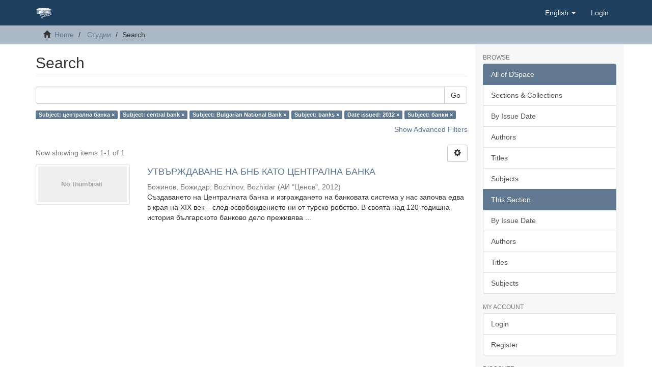

--- FILE ---
content_type: image/svg+xml
request_url: https://dlib.uni-svishtov.bg/themes/Dlib/images/tsenov-logo.svg
body_size: 27609
content:
<?xml version="1.0" encoding="UTF-8" standalone="no"?>
<svg
   xmlns:ooo="http://xml.openoffice.org/svg/export"
   xmlns:dc="http://purl.org/dc/elements/1.1/"
   xmlns:cc="http://creativecommons.org/ns#"
   xmlns:rdf="http://www.w3.org/1999/02/22-rdf-syntax-ns#"
   xmlns:svg="http://www.w3.org/2000/svg"
   xmlns="http://www.w3.org/2000/svg"
   xmlns:sodipodi="http://sodipodi.sourceforge.net/DTD/sodipodi-0.dtd"
   xmlns:inkscape="http://www.inkscape.org/namespaces/inkscape"
   version="1.2"
   width="57.611065mm"
   height="38.561111mm"
   viewBox="0 0 5761.1067 3856.1112"
   preserveAspectRatio="xMidYMid"
   xml:space="preserve"
   id="svg659"
   sodipodi:docname="Untitled 1.svg"
   inkscape:version="0.92.3 (2405546, 2018-03-11)"
   style="fill-rule:evenodd;stroke-width:28.22200012;stroke-linejoin:round"><metadata
   id="metadata663"><rdf:RDF><cc:Work
       rdf:about=""><dc:format>image/svg+xml</dc:format><dc:type
         rdf:resource="http://purl.org/dc/dcmitype/StillImage" /><dc:title></dc:title></cc:Work></rdf:RDF></metadata><sodipodi:namedview
   pagecolor="#ffffff"
   bordercolor="#666666"
   borderopacity="1"
   objecttolerance="10"
   gridtolerance="10"
   guidetolerance="10"
   inkscape:pageopacity="0"
   inkscape:pageshadow="2"
   inkscape:window-width="1280"
   inkscape:window-height="961"
   id="namedview661"
   showgrid="false"
   inkscape:pagecheckerboard="true"
   inkscape:zoom="2.1266773"
   inkscape:cx="98.985809"
   inkscape:cy="108.02884"
   inkscape:window-x="-8"
   inkscape:window-y="-8"
   inkscape:window-maximized="1"
   inkscape:current-layer="svg659"
   fit-margin-top="2"
   fit-margin-bottom="2.1"
   fit-margin-right="2.1"
   fit-margin-left="2" />
 <defs
   class="ClipPathGroup"
   id="defs517">
  <clipPath
   id="presentation_clip_path"
   clipPathUnits="userSpaceOnUse">
   <rect
   x="0"
   y="0"
   width="21590"
   height="27940"
   id="rect511" />
  </clipPath>
  <clipPath
   id="presentation_clip_path_shrink"
   clipPathUnits="userSpaceOnUse">
   <rect
   x="21"
   y="27"
   width="21547"
   height="27885"
   id="rect514" />
  </clipPath>
 
  
 
   
  
    
   
     
    
      
      
      
      
      
      
      
      
     
       
      
        
        
        
        
        
       
       
      
        
        
       </defs>
 <defs
   id="defs526">
  <font
   id="EmbeddedFont_1"
   horiz-adv-x="2048"
   horiz-origin-x="0"
   horiz-origin-y="0"
   vert-origin-x="45"
   vert-origin-y="90"
   vert-adv-y="90">
   <font-face
   font-family="Liberation Sans embedded"
   units-per-em="2048"
   font-weight="normal"
   font-style="normal"
   ascent="1852"
   descent="423"
   id="font-face519" />
   <missing-glyph
   horiz-adv-x="2048"
   d="M 0,0 L 2047,0 2047,2047 0,2047 0,0 Z"
   id="missing-glyph521" />
   <glyph
   unicode=" "
   horiz-adv-x="556"
   id="glyph523" />
  </font>
 </defs>
 <defs
   class="TextShapeIndex"
   id="defs530">
  <g
   ooo:slide="id1"
   ooo:id-list="id3 id4 id5 id6 id7 id8 id9 id10"
   id="g528" />
 </defs>
 <defs
   class="EmbeddedBulletChars"
   id="defs562">
  <g
   id="bullet-char-template-57356"
   transform="matrix(4.8828125e-4,0,0,-4.8828125e-4,0,0)">
   <path
   d="M 580,1141 1163,571 580,0 -4,571 Z"
   id="path532"
   inkscape:connector-curvature="0" />
  </g>
  <g
   id="bullet-char-template-57354"
   transform="matrix(4.8828125e-4,0,0,-4.8828125e-4,0,0)">
   <path
   d="M 8,1128 H 1137 V 0 H 8 Z"
   id="path535"
   inkscape:connector-curvature="0" />
  </g>
  <g
   id="bullet-char-template-10146"
   transform="matrix(4.8828125e-4,0,0,-4.8828125e-4,0,0)">
   <path
   d="M 174,0 602,739 174,1481 1456,739 Z M 1358,739 309,1346 659,739 Z"
   id="path538"
   inkscape:connector-curvature="0" />
  </g>
  <g
   id="bullet-char-template-10132"
   transform="matrix(4.8828125e-4,0,0,-4.8828125e-4,0,0)">
   <path
   d="M 2015,739 1276,0 H 717 l 543,543 H 174 v 393 h 1086 l -543,545 h 557 z"
   id="path541"
   inkscape:connector-curvature="0" />
  </g>
  <g
   id="bullet-char-template-10007"
   transform="matrix(4.8828125e-4,0,0,-4.8828125e-4,0,0)">
   <path
   d="m 0,-2 c -7,16 -16,29 -25,39 l 381,530 c -94,256 -141,385 -141,387 0,25 13,38 40,38 9,0 21,-2 34,-5 21,4 42,12 65,25 l 27,-13 111,-251 280,301 64,-25 24,25 c 21,-10 41,-24 62,-43 C 886,937 835,863 770,784 769,783 710,716 594,584 L 774,223 c 0,-27 -21,-55 -63,-84 l 16,-20 C 717,90 699,76 672,76 641,76 570,178 457,381 L 164,-76 c -22,-34 -53,-51 -92,-51 -42,0 -63,17 -64,51 -7,9 -10,24 -10,44 0,9 1,19 2,30 z"
   id="path544"
   inkscape:connector-curvature="0" />
  </g>
  <g
   id="bullet-char-template-10004"
   transform="matrix(4.8828125e-4,0,0,-4.8828125e-4,0,0)">
   <path
   d="M 285,-33 C 182,-33 111,30 74,156 52,228 41,333 41,471 c 0,78 14,145 41,201 34,71 87,106 158,106 53,0 88,-31 106,-94 l 23,-176 c 8,-64 28,-97 59,-98 l 735,706 c 11,11 33,17 66,17 42,0 63,-15 63,-46 V 965 c 0,-36 -10,-64 -30,-84 L 442,47 C 390,-6 338,-33 285,-33 Z"
   id="path547"
   inkscape:connector-curvature="0" />
  </g>
  <g
   id="bullet-char-template-9679"
   transform="matrix(4.8828125e-4,0,0,-4.8828125e-4,0,0)">
   <path
   d="M 813,0 C 632,0 489,54 383,161 276,268 223,411 223,592 c 0,181 53,324 160,431 106,107 249,161 430,161 179,0 323,-54 432,-161 108,-107 162,-251 162,-431 0,-180 -54,-324 -162,-431 C 1136,54 992,0 813,0 Z"
   id="path550"
   inkscape:connector-curvature="0" />
  </g>
  <g
   id="bullet-char-template-8226"
   transform="matrix(4.8828125e-4,0,0,-4.8828125e-4,0,0)">
   <path
   d="m 346,457 c -73,0 -137,26 -191,78 -54,51 -81,114 -81,188 0,73 27,136 81,188 54,52 118,78 191,78 73,0 134,-26 185,-79 51,-51 77,-114 77,-187 0,-75 -25,-137 -76,-188 -50,-52 -112,-78 -186,-78 z"
   id="path553"
   inkscape:connector-curvature="0" />
  </g>
  <g
   id="bullet-char-template-8211"
   transform="matrix(4.8828125e-4,0,0,-4.8828125e-4,0,0)">
   <path
   d="M -4,459 H 1135 V 606 H -4 Z"
   id="path556"
   inkscape:connector-curvature="0" />
  </g>
  <g
   id="bullet-char-template-61548"
   transform="matrix(4.8828125e-4,0,0,-4.8828125e-4,0,0)">
   <path
   d="m 173,740 c 0,163 58,303 173,419 116,115 255,173 419,173 163,0 302,-58 418,-173 116,-116 174,-256 174,-419 0,-163 -58,-303 -174,-418 C 1067,206 928,148 765,148 601,148 462,206 346,322 231,437 173,577 173,740 Z"
   id="path559"
   inkscape:connector-curvature="0" />
  </g>
 </defs>
 <defs
   class="TextEmbeddedBitmaps"
   id="defs564" />
 <g
   id="g569"
   transform="translate(-4431.265,-2467.7593)">
  <g
   id="id2"
   class="Master_Slide">
   <g
   id="bg-id2"
   class="Background" />
   <g
   id="bo-id2"
   class="BackgroundObjects" />
  </g>
 </g>
 <g
   id="g5459"
   transform="translate(-4431.265,-2467.7593)"><rect
     class="BoundingBox"
     x="4820.3716"
     y="2762.8704"
     width="4704"
     height="1865"
     id="rect571"
     style="fill:none;stroke:none" /><g
     transform="translate(2630.3715,1046.8703)"
     class="com.sun.star.drawing.CustomShape"
     id="g585">
       <g
   id="id4">
        <rect
   class="BoundingBox"
   x="4436"
   y="2196"
   width="200"
   height="209"
   id="rect578"
   style="fill:none;stroke:none" />
        <path
   d="m 4536,2403 h -99 v -206 h 197 v 206 z"
   id="path580"
   inkscape:connector-curvature="0"
   style="fill:#ffffff;stroke:#ffffff" />
        <path
   d="m 4536,2403 h -99 v -206 h 197 v 206 z"
   id="path582"
   inkscape:connector-curvature="0"
   style="fill:none;stroke:#f9f9f9" />
       </g>
      </g><g
     transform="translate(2630.3715,1046.8703)"
     class="com.sun.star.drawing.ClosedBezierShape"
     id="g592">
       <g
   id="id5">
        <rect
   class="BoundingBox"
   x="3212"
   y="3016"
   width="4140"
   height="2051"
   id="rect587"
   style="fill:none;stroke:none" />
        <g
   id="g5464"><path
     style="fill:#ffffff;stroke:#ffffff"
     inkscape:connector-curvature="0"
     id="path573"
     d="m 4991.3715,3234.8703 h 198 v 208 h -198 z m 0,0 z m 2957,126 v 82 h -198 v -30 l 24,-2 25,-3 25,-5 25,-5 25,-8 24,-8 25,-10 z m 0,0 z m -335,28 v 54 h -198 v -75 l 59,-11 30,-8 15,-4 15,-5 10,9 10,7 10,7 10,6 19,11 z m 0,0 z m -1043,28 v 26 h -199 v -72 l 19,9 21,8 22,7 25,6 26,5 28,5 z m 0,0 z m 341,-49 v 75 h -197 v -51 l 37,-14 10,-4 10,-4 10,-5 10,-6 14,2 14,2 30,2 z m 0,0 z m -861,-290 15,14 17,15 18,16 21,16 h -1186 v 1358 h 672 l 11,-11 h 37 v -804 l 3,-10 5,-10 5,-10 6,-9 6,-8 7,-8 8,-7 8,-7 9,-6 9,-5 10,-5 10,-4 10,-3 11,-2 11,-1 11,-1 11,1 11,1 11,2 10,3 10,4 9,5 9,5 9,6 8,7 7,7 7,8 6,8 6,9 5,10 4,10 4,10 h -17 v 70 5 4 l -1,3 -1,4 -2,3 -2,3 -2,3 -2,3 -3,2 -2,3 -3,2 -4,2 -7,4 -8,4 4,1 4,2 4,3 3,2 4,3 3,4 2,3 3,4 2,4 2,4 2,4 2,4 1,5 1,4 v 5 4 633 h 90 v -633 -4 -5 l 1,-4 2,-5 1,-4 2,-4 2,-4 3,-4 2,-4 3,-3 3,-4 3,-3 4,-2 4,-3 3,-2 4,-1 -8,-4 -7,-4 -4,-2 -3,-2 -3,-3 -2,-2 -2,-3 -3,-3 -1,-3 -2,-3 -1,-4 -1,-3 v -4 -5 -70 h -17 l 4,-10 4,-10 5,-10 6,-9 6,-8 7,-8 8,-7 8,-7 9,-6 9,-5 10,-5 10,-4 10,-3 11,-2 11,-1 11,-1 11,1 11,1 11,2 10,3 10,4 9,5 9,5 9,6 8,7 7,7 7,8 7,8 5,9 5,10 4,10 4,10 h -17 v 70 5 4 l -1,3 -1,4 -1,3 -2,3 -2,3 -2,3 -3,2 -2,3 -3,2 -4,2 -7,4 -9,4 4,1 4,2 4,3 3,2 4,3 3,4 3,3 2,4 2,4 2,4 2,4 2,4 1,5 1,4 v 5 4 633 h 15 l -36,30 -25,-7 -24,-5 -25,-4 -25,-3 -51,-1 -45,2 -21,3 -20,4 -20,5 -18,6 -17,8 -17,9 -16,11 -16,13 -15,14 -14,16 -14,19 -14,20 h -283 l 44,-54 h -680 v -12 -63 -1358 -54 h -48 l 774,-321 h 289 l 17,28 18,26 19,26 20,24 21,23 23,21 25,19 25,18 -12,-1 h -11 -4 l -4,2 -4,1 -4,2 -3,2 -2,2 -2,3 -2,3 -1,3 -1,4 -1,4 v 4 l 1,5 v 5 l 3,10 4,11 5,12 7,14 9,13 z m 0,0 z m 239,1347 v -572 l 1,-4 v -5 l 1,-4 1,-5 2,-4 1,-4 2,-4 3,-4 2,-4 3,-3 3,-4 3,-3 4,-2 4,-3 4,-2 4,-1 -9,-4 -7,-4 -4,-2 -3,-2 -3,-3 -2,-2 -2,-3 -2,-3 -2,-3 -1,-3 -1,-4 -1,-3 v -4 l -1,-5 v -70 h -16 l 3,-10 5,-10 5,-10 5,-9 6,-8 7,-8 8,-7 8,-7 8,-6 9,-5 10,-5 10,-4 10,-3 11,-2 11,-1 11,-1 11,1 11,1 11,2 10,3 10,4 10,5 9,5 9,6 8,7 7,7 8,8 6,8 6,9 5,10 4,10 4,10 h -17 v 70 5 l -1,4 v 3 l -2,4 -1,3 -2,3 -2,3 -2,3 -3,2 -2,3 -4,2 -3,2 -7,4 -8,4 4,1 4,2 4,3 3,2 3,3 4,4 2,3 3,4 2,4 2,4 2,4 1,4 2,5 v 4 l 1,5 v 4 377 z m 0,0 z m 306,-146 v -426 -4 l 1,-5 1,-4 1,-5 1,-4 2,-4 2,-4 2,-4 3,-4 3,-3 3,-4 3,-3 4,-2 4,-3 4,-2 4,-1 -9,-4 -8,-4 -3,-2 -3,-2 -3,-3 -2,-2 -3,-3 -1,-3 -2,-3 -1,-3 -1,-4 -1,-3 -1,-4 v -5 -70 h -16 l 3,-10 4,-10 5,-10 6,-9 6,-8 7,-8 8,-7 8,-7 8,-6 9,-5 10,-5 10,-4 10,-3 10,-2 11,-1 12,-1 11,1 11,1 10,2 11,3 10,4 9,5 10,5 8,6 9,7 7,7 7,8 7,8 6,9 5,10 4,10 4,10 h -17 v 70 5 l -1,4 -1,3 -1,4 -1,3 -2,3 -2,3 -2,3 -3,2 -3,3 -3,2 -3,2 -7,4 -9,4 5,1 4,2 3,3 4,2 3,3 3,4 3,3 3,4 2,4 2,4 2,4 1,4 1,5 1,4 1,5 v 4 560 l -31,35 -11,-33 z m 0,0 z m 308,43 v -469 -4 l 1,-5 1,-4 1,-5 1,-4 2,-4 2,-4 2,-4 3,-4 3,-3 3,-4 3,-3 4,-2 3,-3 4,-2 5,-1 -9,-4 -7,-4 -3,-2 -3,-2 -3,-3 -3,-2 -2,-3 -2,-3 -2,-3 -1,-3 -1,-4 -1,-3 -1,-4 v -5 -70 h -16 l 3,-10 4,-10 5,-10 6,-9 7,-8 7,-8 7,-7 9,-7 8,-6 10,-5 9,-5 10,-4 11,-3 10,-2 11,-1 12,-1 11,1 11,1 10,2 10,3 10,4 10,5 9,5 8,6 8,7 8,7 7,8 6,8 6,9 5,10 4,10 3,10 h -16 v 70 5 l -1,4 -1,3 -1,4 -1,3 -1,3 -2,3 -3,3 -2,2 -3,3 -3,2 -3,2 -8,4 -9,4 5,1 4,2 3,3 4,2 3,3 3,4 3,3 3,4 2,4 2,4 2,4 1,4 1,5 1,4 1,5 v 4 262 l -63,52 z m 0,0 z m 312,-277 v -192 -4 l 1,-5 1,-4 1,-5 1,-4 2,-4 2,-4 2,-4 3,-4 3,-3 3,-4 3,-3 4,-2 3,-3 4,-2 5,-1 -9,-4 -7,-4 -3,-2 -3,-2 -3,-3 -3,-2 -2,-3 -2,-3 -2,-3 -1,-3 -1,-4 -1,-3 -1,-4 v -5 -70 h -16 l 3,-10 4,-10 5,-10 6,-9 7,-8 7,-8 7,-7 9,-7 8,-6 10,-5 9,-5 10,-4 11,-3 10,-2 11,-1 12,-1 11,1 11,1 10,2 11,3 9,4 10,5 9,5 8,6 8,7 8,7 7,8 6,8 6,9 5,10 4,10 3,10 h -16 v 70 5 l -1,4 -1,3 -1,4 -1,3 -2,3 -2,3 -2,3 -3,2 -3,3 -3,2 -3,2 -7,4 -9,4 5,1 4,2 3,3 4,2 3,3 3,4 3,3 3,4 2,4 2,4 2,4 1,4 1,5 1,4 1,5 v 4 17 z m 0,0 z m 223,10 v 349 l -18,1 -18,4 -18,5 -17,7 -17,8 -16,8 -15,10 -14,10 16,-39 16,-39 27,-81 49,-164 z m 0,0 z m 79,367 v -569 -4 l 1,-5 v -4 l 2,-5 1,-4 2,-4 2,-4 2,-4 3,-4 2,-3 3,-4 4,-3 3,-2 4,-3 4,-2 4,-1 -8,-4 -7,-4 -4,-2 -3,-2 -2,-3 -3,-2 -2,-3 -2,-3 -2,-3 -1,-3 -2,-4 v -3 l -1,-4 v -5 -70 h -17 l 4,-10 4,-10 5,-10 6,-9 6,-8 7,-8 8,-7 8,-7 9,-6 9,-5 10,-5 10,-4 10,-3 11,-2 11,-1 11,-1 11,1 11,1 11,2 10,3 10,4 9,5 10,5 8,6 8,7 8,7 6,8 7,8 5,9 5,10 5,10 3,10 h -17 v 70 5 4 l -1,3 -1,4 -1,3 -2,3 -2,3 -2,3 -2,2 -3,3 -3,2 -4,2 -7,4 -9,4 4,1 4,2 4,3 4,2 3,3 3,4 3,3 2,4 3,4 2,4 1,4 2,4 1,5 1,4 v 5 4 567 0 0 h -1 v 0 l -1,1 h -1 l -2,2 -1,1 -2,1 -9,-6 -9,-5 -9,-3 -10,-3 -10,-2 -10,-1 -10,-1 -10,1 -11,1 -10,1 -21,5 -20,7 -19,8 -29,19 -3,-4 -3,-3 -4,-3 -3,-3 -7,-5 z m 0,0 z m 310,-51 v -518 -4 l 1,-5 v -4 l 1,-5 2,-4 2,-4 2,-4 2,-4 3,-4 2,-3 3,-4 4,-3 3,-2 4,-3 4,-2 4,-1 -8,-4 -7,-4 -4,-2 -3,-2 -2,-3 -3,-2 -2,-3 -2,-3 -2,-3 -2,-3 -1,-4 v -3 l -1,-4 v -5 -70 h -17 l 4,-10 4,-10 5,-10 6,-9 6,-8 7,-8 8,-7 8,-7 9,-6 9,-5 10,-5 10,-4 10,-3 11,-2 11,-1 11,-1 11,1 11,1 11,2 10,3 10,4 9,5 9,5 9,6 8,7 8,7 6,8 7,8 5,9 5,10 5,10 3,10 h -17 v 70 5 4 l -1,3 -1,4 -1,3 -2,3 -2,3 -2,3 -2,2 -3,3 -3,2 -4,2 -7,4 -9,4 4,1 4,2 4,3 4,2 3,3 3,4 3,3 2,4 3,4 2,4 1,4 2,4 1,5 1,4 v 5 4 499 l -26,-6 -28,-4 -28,-1 -28,1 -28,4 -29,6 -28,8 z m 0,0 z m 301,21 v -539 l 1,-4 v -5 l 1,-4 1,-5 2,-4 1,-4 2,-4 3,-4 2,-4 3,-3 3,-4 3,-3 4,-2 4,-3 4,-2 4,-1 -9,-4 -7,-4 -4,-2 -3,-2 -3,-3 -2,-2 -2,-3 -2,-3 -2,-3 -1,-3 -1,-4 -1,-3 v -4 l -1,-5 v -70 h -16 l 3,-10 5,-10 5,-10 5,-9 7,-8 6,-8 8,-7 8,-7 8,-6 9,-5 10,-5 10,-4 10,-3 11,-2 11,-1 11,-1 11,1 11,1 11,2 10,3 10,4 10,5 9,5 9,6 8,7 8,7 7,8 6,8 6,9 5,10 4,10 4,10 h -19 v 70 5 l -1,4 v 3 l -1,4 -2,3 -1,3 -2,3 -2,3 -2,2 -3,3 -3,2 -3,2 -7,4 -8,4 3,1 4,2 4,3 3,2 3,3 3,4 3,3 2,4 2,4 2,4 2,4 1,4 2,5 v 4 l 1,5 v 4 515 l -13,-3 -14,-2 -14,-1 h -14 l -14,2 -14,3 -15,4 -14,4 -21,10 -20,9 -40,21 -4,-3 -3,-3 -7,-6 z m 0,0 z m 306,-5 v -534 -4 l 1,-5 1,-4 1,-5 1,-4 2,-4 2,-4 2,-4 3,-4 3,-3 3,-4 3,-3 4,-2 4,-3 4,-2 4,-1 -9,-4 -8,-4 -3,-2 -3,-2 -3,-3 -2,-2 -3,-3 -1,-3 -2,-3 -1,-3 -1,-4 -1,-3 -1,-4 v -5 -70 h -16 l 3,-10 4,-10 5,-10 6,-9 6,-8 7,-8 8,-7 8,-7 8,-6 9,-5 10,-5 10,-4 10,-3 10,-2 11,-1 12,-1 11,1 11,1 10,2 11,3 10,4 9,5 10,5 8,6 9,7 7,7 7,8 7,8 6,9 5,10 4,10 4,10 v 707 l -42,19 -11,-9 -12,-7 -12,-7 -12,-5 -12,-4 -13,-3 -12,-2 -13,-1 h -12 l -13,1 -25,3 -26,6 z m 0,0 z m 972,-400 v -848 h -1221 l 16,-12 17,-14 19,-16 18,-18 18,-18 16,-18 14,-18 6,-9 5,-8 6,-13 5,-11 1,-5 1,-5 1,-4 v -4 -4 l -1,-3 -1,-3 -1,-2 -2,-3 -2,-2 -2,-2 -2,-2 -3,-1 -3,-1 -6,-2 -7,-1 -7,-1 h -15 l -14,1 28,-20 26,-20 24,-21 21,-22 19,-22 17,-23 7,-12 7,-12 6,-12 5,-12 h 324 l 776,321 h -48 v 54 0 827 l -16,3 -9,3 -4,1 -4,2 -4,1 -5,1 -9,3 -9,3 z m 0,0 z m -2767,-1029 -61,-7 -47,-4 -39,-2 -34,-3 -1,-43 -2,-47 -2,-47 -1,-41 h 1427 l -11,169 -99,14 -56,10 -61,13 -38,11 -18,7 -17,7 -16,9 -16,9 -15,10 -15,10 -14,12 -13,12 -12,12 -12,13 -11,14 -10,14 -9,14 -9,15 h -511 l -23,-31 -26,-29 -28,-28 -32,-25 -17,-12 -19,-11 -19,-10 -20,-9 -22,-8 -22,-7 -24,-6 z m 0,0 z m 2494,1024 h 200 v 44 l -16,10 -15,10 -15,11 -14,12 -35,27 -34,30 -33,33 -31,34 h -7 z m 0,0 z m 0,-389 h 200 v 206 h -200 z m 0,0 z m 0,-358 h 200 v 208 h -200 z m 0,0 z m -341,747 h 198 v 211 h -198 z m 0,0 z m 0,-389 h 198 v 206 h -198 z m 0,0 z m 0,-358 h 198 v 208 h -198 z m 0,0 z m -349,0 h 197 v 208 h -197 z m 0,0 z m -350,0 h 200 v 208 h -200 z m 0,0 z m -2064,0 h 198 v 208 h -198 z m 0,0 z m -343,0 h 200 v 208 h -200 z m 0,0 z m -347,747 h 197 v 211 h -197 z m 0,0 z m 0,-389 h 197 v 206 h -197 z m 0,0 z m 0,-358 h 197 v 208 h -197 z m 0,0 z m -348,747 h 198 v 211 h -198 z m 0,0 z m 0,-389 h 198 v 206 h -198 z"
     transform="translate(-2630.3715,-1046.8703)" /><path
     style="fill:#ffffff;stroke:none"
     inkscape:connector-curvature="0"
     id="path589"
     d="m 3813,3645 -81,79 165,-58 -34,157 31,-19 c 19,-14 38,-31 55,-47 43,-40 85,-82 126,-124 96,-101 188,-213 285,-316 42,-40 86,-80 129,-117 l 211,-167 c -27,87 -52,174 -82,258 -39,98 -89,190 -143,279 l -29,47 60,-12 c 73,-21 135,-54 202,-99 l 39,-28 c 104,-51 113,-14 136,73 l 37,-33 21,-19 c 17,-11 31,-25 50,-35 19,-4 46,-14 64,-2 l 48,54 19,-26 c 12,-14 25,-26 39,-37 38,-24 71,-36 113,-47 83,-24 191,-21 214,93 l 29,-16 c 46,-26 102,-66 156,-70 29,-3 46,9 69,30 l 14,21 38,-16 c 33,-12 64,-23 100,-26 45,3 58,21 83,61 21,-9 39,-21 60,-30 l 9,-5 74,-33 34,-40 c 14,-16 25,-28 43,-37 27,-12 57,-14 88,-10 25,12 43,26 64,45 40,-7 77,-16 117,-30 10,-5 16,-10 23,-19 23,-31 47,-61 72,-92 44,-46 88,-91 136,-128 72,-57 195,-129 278,-57 59,54 44,132 19,199 -33,71 -71,108 -131,153 l -31,21 2,16 c 0,21 -2,38 -8,54 l -11,28 56,-7 c 94,-14 186,-35 277,-54 69,-9 121,-4 171,52 37,54 45,110 6,166 -83,122 -225,202 -345,274 l -38,21 -37,21 -38,19 c -143,75 -291,131 -443,178 -245,73 -485,108 -734,148 -77,11 -154,25 -233,39 -335,66 -668,141 -1001,223 -150,37 -297,80 -441,136 -54,21 -102,42 -150,72 65,24 125,36 194,40 33,3 68,5 104,7 h 19 c 43,7 101,19 99,80 -2,129 -181,136 -260,131 -118,-9 -326,-54 -370,-204 -60,-218 241,-328 383,-370 193,-54 389,-112 584,-157 l 71,-16 c -60,-24 -96,-54 -106,-101 -19,-68 19,-150 52,-208 19,-35 40,-68 62,-101 -24,-7 -47,-12 -70,-26 -29,-21 -36,-40 -46,-77 l -40,9 c -52,10 -101,14 -154,19 l -68,5 -19,33 c -6,14 -14,28 -23,42 -16,28 -33,44 -60,61 -44,18 -85,32 -123,-7 l -16,-29 c -42,31 -84,61 -129,82 -73,36 -159,59 -231,10 l -21,-19 c -13,21 -23,45 -38,63 -25,33 -41,54 -79,75 -85,49 -172,35 -235,-49 l -31,-42 c -52,-21 -81,-33 -100,-98 -6,-54 2,-78 27,-122 l -10,-19 -6,-14 c -32,-98 6,-187 89,-234 l 37,-12 40,-7 c 52,-5 94,-2 144,16 l 37,21 c 77,-79 158,-154 243,-224 l 77,-66 167,127 -102,89 c -48,42 -96,86 -144,131 z m 0,0 z m 1432,75 c 83,-3 156,-21 235,-54 33,-14 66,-31 97,-49 l -12,21 c -8,11 -15,23 -23,35 -6,9 -10,19 -2,30 2,0 4,3 8,3 11,0 21,0 29,-3 19,-4 30,-16 40,-35 8,-14 8,-23 23,-28 8,-2 17,-2 27,-5 l 12,-2 30,-9 c 18,-7 39,-14 60,-21 l 12,-3 11,-2 h 8 c -10,23 -21,42 -17,68 7,18 15,23 32,30 22,0 37,-7 58,-16 41,-19 85,-42 127,-63 37,-19 77,-36 118,-47 l -4,9 c -6,26 -8,45 -8,70 2,64 77,61 121,21 35,-35 56,-82 81,-126 20,-28 37,-35 68,-42 17,-3 32,-5 48,-7 l 23,-5 h 13 v 5 c -3,30 -3,63 20,82 27,21 65,16 96,9 13,-5 23,-9 35,-14 l 2,9 c 13,36 32,50 61,68 56,17 106,17 162,10 l 58,-10 c 63,-9 125,-23 188,-35 l 35,-4 c 27,-5 50,-7 77,-5 21,5 10,7 -4,21 -25,21 -50,42 -75,61 -58,40 -117,79 -175,117 l -100,58 c -131,71 -266,120 -405,171 -200,66 -396,99 -598,132 -104,18 -208,37 -314,56 -247,44 -493,98 -738,152 -52,12 -104,24 -154,35 -204,47 -410,103 -610,167 -99,35 -208,67 -278,159 -23,40 -32,61 -23,108 54,110 195,138 297,145 l 23,2 c 42,0 142,9 156,-47 -17,-11 -23,-11 -42,-14 -29,-2 -58,-2 -87,-4 l -39,-3 c -67,-7 -125,-19 -188,-44 -72,-42 -66,-82 -8,-136 40,-28 81,-47 125,-66 l 50,-21 c 245,-89 499,-147 751,-206 229,-56 457,-103 688,-148 67,-14 136,-25 204,-37 l 269,-42 c 176,-28 341,-66 516,-117 145,-47 282,-101 420,-171 127,-71 235,-134 343,-227 l 21,-22 29,-28 c 75,-79 2,-135 -71,-126 -39,7 -77,16 -116,23 -61,12 -123,26 -185,33 -38,5 -75,9 -113,9 -29,-2 -77,-2 -87,-37 0,-21 8,-30 23,-42 12,-12 27,-21 39,-31 15,-9 23,-14 25,-35 2,-11 0,-23 -2,-37 0,-3 -2,-7 -4,-10 -6,-4 -12,-4 -19,0 -18,17 -37,33 -56,50 -23,18 -44,30 -69,42 -22,9 -43,19 -66,23 -13,-2 -21,-2 -23,-21 0,-7 0,-16 0,-26 v -2 c 25,-12 40,-28 56,-49 h 2 c 63,-3 123,-21 181,-49 29,-12 54,-31 83,-50 42,-39 75,-67 92,-131 23,-82 -21,-110 -92,-89 -39,17 -77,42 -112,68 -29,24 -54,47 -81,73 -25,26 -50,51 -73,79 l -31,43 c -17,21 -33,39 -58,51 -40,14 -81,24 -121,33 -27,5 -50,7 -79,5 2,-17 0,-24 -4,-38 -31,-26 -65,-9 -90,12 -14,19 -14,30 -12,51 l 2,7 -10,-2 c -23,0 -46,7 -67,16 l -35,19 c -32,17 -65,33 -96,49 l -44,21 c -21,10 -39,19 -58,26 l -19,12 c 0,-5 2,-12 4,-16 11,-19 23,-36 36,-54 10,-14 21,-31 10,-50 -23,-18 -66,5 -89,15 -31,11 -63,23 -94,32 -16,7 -33,12 -48,17 4,-5 9,-12 13,-17 10,-14 16,-25 10,-42 -6,-14 -23,-28 -37,-16 -38,14 -75,35 -111,54 l -56,32 -25,14 c -52,29 -102,45 -158,54 h -14 c 27,-14 50,-32 72,-51 25,-26 48,-42 48,-82 2,-45 -41,-47 -72,-47 -28,0 -50,9 -80,16 -24,10 -47,19 -70,33 -23,19 -36,35 -46,63 -2,22 -2,36 2,57 l 4,14 c 2,2 2,4 -2,4 -16,14 -33,28 -50,43 l -33,23 c -13,9 -25,16 -40,26 -14,9 -29,18 -45,25 -5,3 -21,15 -23,8 -2,-3 -4,-5 -4,-8 -2,-11 0,-25 2,-35 l 2,-21 c 2,-14 4,-28 8,-40 4,-11 6,-18 15,-25 8,-12 18,-24 29,-33 l 6,-9 c 8,-17 12,-26 12,-43 -2,-14 0,-18 -8,-28 -16,-2 -25,10 -37,19 -42,37 -86,73 -127,110 -36,28 -73,54 -110,75 -32,19 -40,12 -23,-26 6,-9 12,-21 18,-33 17,-28 36,-53 54,-79 9,-19 13,-33 13,-54 l -6,-12 -13,-2 c -31,9 -87,58 -120,80 -71,37 -136,60 -213,72 -50,7 -99,10 -149,10 8,-17 16,-33 27,-47 l 43,-73 48,-73 36,-65 c 37,-66 70,-131 95,-204 -46,35 -89,73 -133,113 -71,72 -133,149 -202,224 -97,106 -208,246 -333,314 -27,12 -47,21 -79,14 -20,-9 -22,-18 -25,-42 0,-28 5,-51 11,-79 l -31,11 c -44,12 -88,19 -134,21 h -8 l -2,-9 -4,-9 -4,-14 -6,-15 -5,-9 c 52,-61 109,-119 167,-176 46,-44 91,-86 139,-128 l 29,-24 -48,-37 c -22,18 -43,35 -64,54 -58,51 -119,105 -175,161 l -79,85 c -14,-17 -29,-31 -46,-43 -43,-23 -83,-25 -131,-23 -37,5 -62,9 -93,35 -21,33 -29,52 -25,91 14,40 31,64 60,89 23,14 42,21 67,29 -9,11 -17,21 -25,30 -13,-7 -25,-19 -40,-21 -19,-5 -33,-2 -50,12 -8,9 -10,16 -14,30 0,26 6,38 25,49 10,5 20,7 31,10 16,7 23,14 33,28 l 27,42 c 13,16 23,30 40,42 31,12 54,12 85,2 29,-11 48,-25 71,-49 12,-16 23,-30 33,-49 15,-26 19,-44 21,-77 -2,-17 -2,-33 -4,-47 14,-2 31,-2 45,-5 13,0 23,-2 34,-5 2,22 4,40 10,61 6,17 11,29 25,40 23,14 44,17 71,14 52,-7 100,-28 145,-54 32,-21 59,-44 86,-72 35,-38 70,-78 108,-117 l 39,-40 13,-14 8,-7 4,-3 c 7,0 13,10 13,14 l -2,10 c -2,5 -4,9 -6,14 -13,26 -30,54 -44,82 -13,21 -27,44 -42,68 -23,37 -14,61 29,54 27,-10 40,-40 52,-66 19,-28 34,-54 50,-80 l 4,-4 c 3,0 5,0 9,0 h 4 c 46,-3 94,-7 139,-12 57,-5 106,-14 161,-30 29,-10 60,-21 87,-36 -19,36 -33,73 -31,115 14,31 35,28 66,24 17,-5 34,-10 50,-17 38,-18 71,-40 104,-65 9,-5 17,-12 25,-19 -6,21 -12,37 -23,56 -8,17 -18,31 -29,45 -29,44 -60,86 -91,131 l -21,28 -56,94 c -17,35 -42,84 -29,124 4,16 14,26 37,35 33,5 54,5 85,-7 36,-17 65,-35 96,-61 62,-56 112,-134 139,-220 7,-31 9,-59 7,-89 l -2,-26 v -2 l 2,-3 8,-4 c 27,-14 54,-28 79,-42 21,-15 40,-29 58,-45 6,-5 13,-9 17,-14 6,-2 14,-9 21,-5 16,3 33,3 50,3 z m 0,0 z m 942,-235 2,5 10,9 v -4 l -10,-10 z m 0,0 z m 12,14 11,5 c 10,5 19,5 31,7 h 17 c 2,5 0,10 0,12 -7,23 -19,44 -31,63 -5,5 -61,73 -65,42 -4,-21 17,-63 25,-84 l 6,-14 6,-19 z m 0,0 z m -861,40 -14,12 c -25,19 -48,35 -73,52 l -40,21 c -2,-12 -2,-21 2,-33 0,-5 7,-10 11,-14 10,-7 21,-14 33,-19 15,-7 29,-14 46,-19 12,-2 27,-7 39,-4 z m 0,0 z m -1968,242 c -14,-17 -23,-29 -25,-54 11,-35 36,-40 65,-40 43,2 91,16 125,49 l -65,70 -2,5 c -8,5 -10,5 -19,5 -4,0 -6,0 -10,-3 -25,-7 -48,-16 -69,-32 z m 0,0 z m 913,-148 -8,-9 c 36,-43 110,-143 146,-192 -4,9 -131,192 -138,201 z m 0,0 z m 666,220 c 9,17 11,28 9,47 -3,14 -5,26 -9,37 -29,68 -68,125 -118,174 -19,16 -38,30 -59,42 -16,12 -33,21 -52,26 h -4 l -4,-5 -2,-5 c 2,-21 12,-42 21,-61 12,-23 25,-44 37,-70 27,-37 54,-75 85,-110 l 28,-30 22,-24 19,-16 15,-12 6,-5 c 2,5 4,7 6,12 z m 0,0 z m 1900,-672 c 4,0 8,-2 12,-2 17,7 -40,67 -44,70 -18,16 -35,30 -54,42 -29,19 -60,30 -89,42 l -19,7 -8,3 c 18,-24 39,-47 60,-68 23,-21 46,-40 73,-57 l 25,-16 c 14,-7 29,-14 44,-21 z m 0,0 z m -3356,848 c -17,0 -27,0 -42,-12 -12,-12 -18,-23 -27,-37 l -8,-21 -4,-10 c 10,-12 23,-23 35,-35 11,-12 23,-21 33,-33 l 5,-4 c 12,2 27,2 41,2 h 21 c 10,-2 21,-2 31,-2 v 7 c 2,39 -2,70 -25,105 -16,23 -33,35 -60,40 z m 0,0 z m 75,-213 v 4 c -8,0 -17,0 -27,0 4,-4 8,-9 12,-11 l 11,-7 c 0,4 2,9 4,14 z m 0,0 z m 1269,468 81,-19 c 75,-16 152,-32 227,-49 l 64,-12 127,-25 c 127,-24 254,-47 381,-71 l 191,-32 c 148,-24 291,-54 441,-96 l 90,-31 c 93,-33 187,-68 278,-108 75,-35 146,-77 217,-119 -50,7 -98,14 -148,19 -44,0 -85,-3 -127,-17 -27,-9 -43,-23 -66,-42 l -17,-16 c -50,4 -83,7 -125,-21 -27,-19 -37,-40 -54,-68 -6,2 -14,2 -21,4 l -8,3 c -21,40 -40,77 -69,112 -33,40 -70,70 -120,77 -46,8 -88,-14 -117,-51 -10,-14 -14,-26 -21,-42 l -52,28 -43,21 c -27,14 -56,30 -86,37 -54,17 -104,5 -133,-49 l -6,-18 -17,4 c -10,3 -18,7 -29,7 l -10,17 c -15,18 -27,30 -48,42 -29,14 -60,19 -92,12 -20,-8 -29,-17 -43,-33 -36,14 -69,25 -104,33 -48,11 -92,16 -140,16 l -37,-2 -13,11 c -25,19 -49,35 -74,52 l -32,19 c -6,142 -79,264 -179,356 z" /></g>
       </g>
      </g><rect
     class="BoundingBox"
     x="4644.3716"
     y="2679.8704"
     width="5030"
     height="479"
     id="rect594"
     style="fill:none;stroke:none" /><path
     d="m 9672.3715,3156.8703 h -5027 l 934,-475 h 3160 z m 0,0 z m -5027,-476 z"
     id="path596"
     inkscape:connector-curvature="0"
     style="fill:#ffffff;stroke:#ffffff" /><path
     d="m 9672.3715,3156.8703 h -5027 l 934,-475 h 3160 z"
     id="path598"
     inkscape:connector-curvature="0"
     style="fill:none;stroke:#ffffff" /><path
     d="M 9672.3715,3156.8703 Z"
     id="path600"
     inkscape:connector-curvature="0"
     style="fill:none;stroke:#fff200" /><path
     d="M 4645.3715,2680.8703 Z"
     id="path602"
     inkscape:connector-curvature="0"
     style="fill:none;stroke:#fff200" /><g
     transform="translate(2630.3715,1046.8703)"
     class="com.sun.star.drawing.CustomShape"
     id="g622">
       <g
   id="id7">
        <rect
   class="BoundingBox"
   x="4082"
   y="2189"
   width="200"
   height="327"
   id="rect607"
   style="fill:none;stroke:none" />
        <path
   d="m 4182,2396 h -99 v -206 h 197 v 206 z"
   id="path609"
   inkscape:connector-curvature="0"
   style="fill:#fff200;stroke:none" />
        <path
   d="m 4182,2396 h -99 v -206 h 197 v 206 z"
   id="path611"
   inkscape:connector-curvature="0"
   style="fill:#ffffff;stroke:#ffffff" />
        <text
   class="TextShape"
   id="text619"><tspan
     class="TextParagraph"
     font-size="635px"
     font-weight="400"
     id="tspan617"
     style="font-weight:400;font-size:635px;font-family:'Liberation Sans', sans-serif"><tspan
       class="TextPosition"
       x="4093"
       y="2514"
       id="tspan615"><tspan
         id="tspan613"
         style="fill:#000000;stroke:none"> </tspan></tspan></tspan></text>

       </g>
      </g><g
     transform="translate(2630.3715,1046.8703)"
     class="com.sun.star.drawing.CustomShape"
     id="g631">
       <g
   id="id8">
        <rect
   class="BoundingBox"
   x="3739"
   y="2189"
   width="200"
   height="209"
   id="rect624"
   style="fill:none;stroke:none" />
        <path
   d="m 3839,2396 h -99 v -206 h 197 v 206 z"
   id="path626"
   inkscape:connector-curvature="0"
   style="fill:#fff200;stroke:none" />
        <path
   d="m 3839,2396 h -99 v -206 h 197 v 206 z"
   id="path628"
   inkscape:connector-curvature="0"
   style="fill:#ffffff;stroke:#ffffff" />
       </g>
      </g><g
     transform="translate(2630.3715,1046.8703)"
     class="com.sun.star.drawing.CustomShape"
     id="g640">
       <g
   id="id9">
        <rect
   class="BoundingBox"
   x="4784"
   y="2189"
   width="201"
   height="209"
   id="rect633"
   style="fill:none;stroke:none" />
        <path
   d="m 4884,2396 h -99 v -206 h 198 v 206 z"
   id="path635"
   inkscape:connector-curvature="0"
   style="fill:#fff200;stroke:none" />
        <path
   d="m 4884,2396 h -99 v -206 h 198 v 206 z"
   id="path637"
   inkscape:connector-curvature="0"
   style="fill:#ffffff;stroke:#ffffff" />
       </g>
      </g><g
     transform="translate(2630.3715,1046.8703)"
     class="com.sun.star.drawing.CustomShape"
     id="g649">
       <g
   id="id10">
        <rect
   class="BoundingBox"
   x="5119"
   y="2189"
   width="201"
   height="209"
   id="rect642"
   style="fill:none;stroke:none" />
        <path
   d="m 5219,2396 h -99 v -206 h 198 v 206 z"
   id="path644"
   inkscape:connector-curvature="0"
   style="fill:#ffffff;stroke:#ffffff" />
        <path
   d="m 5219,2396 h -99 v -206 h 198 v 206 z"
   id="path646"
   inkscape:connector-curvature="0"
   style="fill:none;stroke:#ffffff" />
       </g>
      </g></g>
</svg>